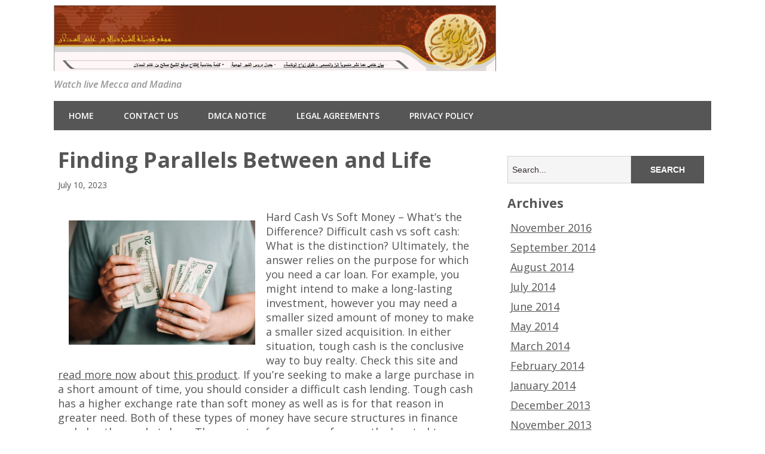

--- FILE ---
content_type: text/html; charset=UTF-8
request_url: https://www.alsadlan.net/finding-parallels-between-and-life-16/2309
body_size: 7575
content:
<!DOCTYPE html>
<!--[if lt IE 7 ]><html class="ie ie6"> <![endif]-->
<!--[if IE 7 ]><html class="ie ie7"> <![endif]-->
<!--[if IE 8 ]><html class="ie ie8"> <![endif]-->
<!--[if IE 9 ]><html class="ie ie9"> <![endif]-->
<!--[if (gte IE 9)|!(IE)]><!--><html><!--<![endif]-->
	<head>
		<title>Finding Parallels Between  and Life |  Makkah Madina Travel</title>
		<meta charset="UTF-8" />
		<meta name="viewport" content="width=device-width, initial-scale=1.0, maximum-scale=1.0, user-scalable=no" />
			
		<meta name='robots' content='max-image-preview:large' />
<link rel='dns-prefetch' href='//fonts.googleapis.com' />
<link rel="alternate" type="application/rss+xml" title="Makkah Madina Travel &raquo; Feed" href="https://www.alsadlan.net/feed" />
<link rel="alternate" type="application/rss+xml" title="Makkah Madina Travel &raquo; Comments Feed" href="https://www.alsadlan.net/comments/feed" />
<script type="text/javascript">
window._wpemojiSettings = {"baseUrl":"https:\/\/s.w.org\/images\/core\/emoji\/14.0.0\/72x72\/","ext":".png","svgUrl":"https:\/\/s.w.org\/images\/core\/emoji\/14.0.0\/svg\/","svgExt":".svg","source":{"concatemoji":"https:\/\/www.alsadlan.net\/wp-includes\/js\/wp-emoji-release.min.js?ver=6.2.8"}};
/*! This file is auto-generated */
!function(e,a,t){var n,r,o,i=a.createElement("canvas"),p=i.getContext&&i.getContext("2d");function s(e,t){p.clearRect(0,0,i.width,i.height),p.fillText(e,0,0);e=i.toDataURL();return p.clearRect(0,0,i.width,i.height),p.fillText(t,0,0),e===i.toDataURL()}function c(e){var t=a.createElement("script");t.src=e,t.defer=t.type="text/javascript",a.getElementsByTagName("head")[0].appendChild(t)}for(o=Array("flag","emoji"),t.supports={everything:!0,everythingExceptFlag:!0},r=0;r<o.length;r++)t.supports[o[r]]=function(e){if(p&&p.fillText)switch(p.textBaseline="top",p.font="600 32px Arial",e){case"flag":return s("\ud83c\udff3\ufe0f\u200d\u26a7\ufe0f","\ud83c\udff3\ufe0f\u200b\u26a7\ufe0f")?!1:!s("\ud83c\uddfa\ud83c\uddf3","\ud83c\uddfa\u200b\ud83c\uddf3")&&!s("\ud83c\udff4\udb40\udc67\udb40\udc62\udb40\udc65\udb40\udc6e\udb40\udc67\udb40\udc7f","\ud83c\udff4\u200b\udb40\udc67\u200b\udb40\udc62\u200b\udb40\udc65\u200b\udb40\udc6e\u200b\udb40\udc67\u200b\udb40\udc7f");case"emoji":return!s("\ud83e\udef1\ud83c\udffb\u200d\ud83e\udef2\ud83c\udfff","\ud83e\udef1\ud83c\udffb\u200b\ud83e\udef2\ud83c\udfff")}return!1}(o[r]),t.supports.everything=t.supports.everything&&t.supports[o[r]],"flag"!==o[r]&&(t.supports.everythingExceptFlag=t.supports.everythingExceptFlag&&t.supports[o[r]]);t.supports.everythingExceptFlag=t.supports.everythingExceptFlag&&!t.supports.flag,t.DOMReady=!1,t.readyCallback=function(){t.DOMReady=!0},t.supports.everything||(n=function(){t.readyCallback()},a.addEventListener?(a.addEventListener("DOMContentLoaded",n,!1),e.addEventListener("load",n,!1)):(e.attachEvent("onload",n),a.attachEvent("onreadystatechange",function(){"complete"===a.readyState&&t.readyCallback()})),(e=t.source||{}).concatemoji?c(e.concatemoji):e.wpemoji&&e.twemoji&&(c(e.twemoji),c(e.wpemoji)))}(window,document,window._wpemojiSettings);
</script>
<style type="text/css">
img.wp-smiley,
img.emoji {
	display: inline !important;
	border: none !important;
	box-shadow: none !important;
	height: 1em !important;
	width: 1em !important;
	margin: 0 0.07em !important;
	vertical-align: -0.1em !important;
	background: none !important;
	padding: 0 !important;
}
</style>
	<link rel='stylesheet' id='wp-block-library-css' href='https://www.alsadlan.net/wp-includes/css/dist/block-library/style.min.css?ver=6.2.8' type='text/css' media='all' />
<link rel='stylesheet' id='classic-theme-styles-css' href='https://www.alsadlan.net/wp-includes/css/classic-themes.min.css?ver=6.2.8' type='text/css' media='all' />
<style id='global-styles-inline-css' type='text/css'>
body{--wp--preset--color--black: #000000;--wp--preset--color--cyan-bluish-gray: #abb8c3;--wp--preset--color--white: #ffffff;--wp--preset--color--pale-pink: #f78da7;--wp--preset--color--vivid-red: #cf2e2e;--wp--preset--color--luminous-vivid-orange: #ff6900;--wp--preset--color--luminous-vivid-amber: #fcb900;--wp--preset--color--light-green-cyan: #7bdcb5;--wp--preset--color--vivid-green-cyan: #00d084;--wp--preset--color--pale-cyan-blue: #8ed1fc;--wp--preset--color--vivid-cyan-blue: #0693e3;--wp--preset--color--vivid-purple: #9b51e0;--wp--preset--gradient--vivid-cyan-blue-to-vivid-purple: linear-gradient(135deg,rgba(6,147,227,1) 0%,rgb(155,81,224) 100%);--wp--preset--gradient--light-green-cyan-to-vivid-green-cyan: linear-gradient(135deg,rgb(122,220,180) 0%,rgb(0,208,130) 100%);--wp--preset--gradient--luminous-vivid-amber-to-luminous-vivid-orange: linear-gradient(135deg,rgba(252,185,0,1) 0%,rgba(255,105,0,1) 100%);--wp--preset--gradient--luminous-vivid-orange-to-vivid-red: linear-gradient(135deg,rgba(255,105,0,1) 0%,rgb(207,46,46) 100%);--wp--preset--gradient--very-light-gray-to-cyan-bluish-gray: linear-gradient(135deg,rgb(238,238,238) 0%,rgb(169,184,195) 100%);--wp--preset--gradient--cool-to-warm-spectrum: linear-gradient(135deg,rgb(74,234,220) 0%,rgb(151,120,209) 20%,rgb(207,42,186) 40%,rgb(238,44,130) 60%,rgb(251,105,98) 80%,rgb(254,248,76) 100%);--wp--preset--gradient--blush-light-purple: linear-gradient(135deg,rgb(255,206,236) 0%,rgb(152,150,240) 100%);--wp--preset--gradient--blush-bordeaux: linear-gradient(135deg,rgb(254,205,165) 0%,rgb(254,45,45) 50%,rgb(107,0,62) 100%);--wp--preset--gradient--luminous-dusk: linear-gradient(135deg,rgb(255,203,112) 0%,rgb(199,81,192) 50%,rgb(65,88,208) 100%);--wp--preset--gradient--pale-ocean: linear-gradient(135deg,rgb(255,245,203) 0%,rgb(182,227,212) 50%,rgb(51,167,181) 100%);--wp--preset--gradient--electric-grass: linear-gradient(135deg,rgb(202,248,128) 0%,rgb(113,206,126) 100%);--wp--preset--gradient--midnight: linear-gradient(135deg,rgb(2,3,129) 0%,rgb(40,116,252) 100%);--wp--preset--duotone--dark-grayscale: url('#wp-duotone-dark-grayscale');--wp--preset--duotone--grayscale: url('#wp-duotone-grayscale');--wp--preset--duotone--purple-yellow: url('#wp-duotone-purple-yellow');--wp--preset--duotone--blue-red: url('#wp-duotone-blue-red');--wp--preset--duotone--midnight: url('#wp-duotone-midnight');--wp--preset--duotone--magenta-yellow: url('#wp-duotone-magenta-yellow');--wp--preset--duotone--purple-green: url('#wp-duotone-purple-green');--wp--preset--duotone--blue-orange: url('#wp-duotone-blue-orange');--wp--preset--font-size--small: 13px;--wp--preset--font-size--medium: 20px;--wp--preset--font-size--large: 36px;--wp--preset--font-size--x-large: 42px;--wp--preset--spacing--20: 0.44rem;--wp--preset--spacing--30: 0.67rem;--wp--preset--spacing--40: 1rem;--wp--preset--spacing--50: 1.5rem;--wp--preset--spacing--60: 2.25rem;--wp--preset--spacing--70: 3.38rem;--wp--preset--spacing--80: 5.06rem;--wp--preset--shadow--natural: 6px 6px 9px rgba(0, 0, 0, 0.2);--wp--preset--shadow--deep: 12px 12px 50px rgba(0, 0, 0, 0.4);--wp--preset--shadow--sharp: 6px 6px 0px rgba(0, 0, 0, 0.2);--wp--preset--shadow--outlined: 6px 6px 0px -3px rgba(255, 255, 255, 1), 6px 6px rgba(0, 0, 0, 1);--wp--preset--shadow--crisp: 6px 6px 0px rgba(0, 0, 0, 1);}:where(.is-layout-flex){gap: 0.5em;}body .is-layout-flow > .alignleft{float: left;margin-inline-start: 0;margin-inline-end: 2em;}body .is-layout-flow > .alignright{float: right;margin-inline-start: 2em;margin-inline-end: 0;}body .is-layout-flow > .aligncenter{margin-left: auto !important;margin-right: auto !important;}body .is-layout-constrained > .alignleft{float: left;margin-inline-start: 0;margin-inline-end: 2em;}body .is-layout-constrained > .alignright{float: right;margin-inline-start: 2em;margin-inline-end: 0;}body .is-layout-constrained > .aligncenter{margin-left: auto !important;margin-right: auto !important;}body .is-layout-constrained > :where(:not(.alignleft):not(.alignright):not(.alignfull)){max-width: var(--wp--style--global--content-size);margin-left: auto !important;margin-right: auto !important;}body .is-layout-constrained > .alignwide{max-width: var(--wp--style--global--wide-size);}body .is-layout-flex{display: flex;}body .is-layout-flex{flex-wrap: wrap;align-items: center;}body .is-layout-flex > *{margin: 0;}:where(.wp-block-columns.is-layout-flex){gap: 2em;}.has-black-color{color: var(--wp--preset--color--black) !important;}.has-cyan-bluish-gray-color{color: var(--wp--preset--color--cyan-bluish-gray) !important;}.has-white-color{color: var(--wp--preset--color--white) !important;}.has-pale-pink-color{color: var(--wp--preset--color--pale-pink) !important;}.has-vivid-red-color{color: var(--wp--preset--color--vivid-red) !important;}.has-luminous-vivid-orange-color{color: var(--wp--preset--color--luminous-vivid-orange) !important;}.has-luminous-vivid-amber-color{color: var(--wp--preset--color--luminous-vivid-amber) !important;}.has-light-green-cyan-color{color: var(--wp--preset--color--light-green-cyan) !important;}.has-vivid-green-cyan-color{color: var(--wp--preset--color--vivid-green-cyan) !important;}.has-pale-cyan-blue-color{color: var(--wp--preset--color--pale-cyan-blue) !important;}.has-vivid-cyan-blue-color{color: var(--wp--preset--color--vivid-cyan-blue) !important;}.has-vivid-purple-color{color: var(--wp--preset--color--vivid-purple) !important;}.has-black-background-color{background-color: var(--wp--preset--color--black) !important;}.has-cyan-bluish-gray-background-color{background-color: var(--wp--preset--color--cyan-bluish-gray) !important;}.has-white-background-color{background-color: var(--wp--preset--color--white) !important;}.has-pale-pink-background-color{background-color: var(--wp--preset--color--pale-pink) !important;}.has-vivid-red-background-color{background-color: var(--wp--preset--color--vivid-red) !important;}.has-luminous-vivid-orange-background-color{background-color: var(--wp--preset--color--luminous-vivid-orange) !important;}.has-luminous-vivid-amber-background-color{background-color: var(--wp--preset--color--luminous-vivid-amber) !important;}.has-light-green-cyan-background-color{background-color: var(--wp--preset--color--light-green-cyan) !important;}.has-vivid-green-cyan-background-color{background-color: var(--wp--preset--color--vivid-green-cyan) !important;}.has-pale-cyan-blue-background-color{background-color: var(--wp--preset--color--pale-cyan-blue) !important;}.has-vivid-cyan-blue-background-color{background-color: var(--wp--preset--color--vivid-cyan-blue) !important;}.has-vivid-purple-background-color{background-color: var(--wp--preset--color--vivid-purple) !important;}.has-black-border-color{border-color: var(--wp--preset--color--black) !important;}.has-cyan-bluish-gray-border-color{border-color: var(--wp--preset--color--cyan-bluish-gray) !important;}.has-white-border-color{border-color: var(--wp--preset--color--white) !important;}.has-pale-pink-border-color{border-color: var(--wp--preset--color--pale-pink) !important;}.has-vivid-red-border-color{border-color: var(--wp--preset--color--vivid-red) !important;}.has-luminous-vivid-orange-border-color{border-color: var(--wp--preset--color--luminous-vivid-orange) !important;}.has-luminous-vivid-amber-border-color{border-color: var(--wp--preset--color--luminous-vivid-amber) !important;}.has-light-green-cyan-border-color{border-color: var(--wp--preset--color--light-green-cyan) !important;}.has-vivid-green-cyan-border-color{border-color: var(--wp--preset--color--vivid-green-cyan) !important;}.has-pale-cyan-blue-border-color{border-color: var(--wp--preset--color--pale-cyan-blue) !important;}.has-vivid-cyan-blue-border-color{border-color: var(--wp--preset--color--vivid-cyan-blue) !important;}.has-vivid-purple-border-color{border-color: var(--wp--preset--color--vivid-purple) !important;}.has-vivid-cyan-blue-to-vivid-purple-gradient-background{background: var(--wp--preset--gradient--vivid-cyan-blue-to-vivid-purple) !important;}.has-light-green-cyan-to-vivid-green-cyan-gradient-background{background: var(--wp--preset--gradient--light-green-cyan-to-vivid-green-cyan) !important;}.has-luminous-vivid-amber-to-luminous-vivid-orange-gradient-background{background: var(--wp--preset--gradient--luminous-vivid-amber-to-luminous-vivid-orange) !important;}.has-luminous-vivid-orange-to-vivid-red-gradient-background{background: var(--wp--preset--gradient--luminous-vivid-orange-to-vivid-red) !important;}.has-very-light-gray-to-cyan-bluish-gray-gradient-background{background: var(--wp--preset--gradient--very-light-gray-to-cyan-bluish-gray) !important;}.has-cool-to-warm-spectrum-gradient-background{background: var(--wp--preset--gradient--cool-to-warm-spectrum) !important;}.has-blush-light-purple-gradient-background{background: var(--wp--preset--gradient--blush-light-purple) !important;}.has-blush-bordeaux-gradient-background{background: var(--wp--preset--gradient--blush-bordeaux) !important;}.has-luminous-dusk-gradient-background{background: var(--wp--preset--gradient--luminous-dusk) !important;}.has-pale-ocean-gradient-background{background: var(--wp--preset--gradient--pale-ocean) !important;}.has-electric-grass-gradient-background{background: var(--wp--preset--gradient--electric-grass) !important;}.has-midnight-gradient-background{background: var(--wp--preset--gradient--midnight) !important;}.has-small-font-size{font-size: var(--wp--preset--font-size--small) !important;}.has-medium-font-size{font-size: var(--wp--preset--font-size--medium) !important;}.has-large-font-size{font-size: var(--wp--preset--font-size--large) !important;}.has-x-large-font-size{font-size: var(--wp--preset--font-size--x-large) !important;}
.wp-block-navigation a:where(:not(.wp-element-button)){color: inherit;}
:where(.wp-block-columns.is-layout-flex){gap: 2em;}
.wp-block-pullquote{font-size: 1.5em;line-height: 1.6;}
</style>
<link rel='stylesheet' id='minimize-css' href='https://www.alsadlan.net/wp-content/themes/minimize/style.css?ver=2.3.9' type='text/css' media='all' />
<link rel='stylesheet' id='open-sans-web-font-css' href='https://fonts.googleapis.com/css?family=Open+Sans%3A400italic%2C600italic%2C400%2C600%2C700%2C800&#038;ver=2.3.9' type='text/css' media='all' />
<script type='text/javascript' src='https://www.alsadlan.net/wp-includes/js/jquery/jquery.min.js?ver=3.6.4' id='jquery-core-js'></script>
<script type='text/javascript' src='https://www.alsadlan.net/wp-includes/js/jquery/jquery-migrate.min.js?ver=3.4.0' id='jquery-migrate-js'></script>
<link rel="https://api.w.org/" href="https://www.alsadlan.net/wp-json/" /><link rel="alternate" type="application/json" href="https://www.alsadlan.net/wp-json/wp/v2/posts/2309" /><link rel="EditURI" type="application/rsd+xml" title="RSD" href="https://www.alsadlan.net/xmlrpc.php?rsd" />
<link rel="wlwmanifest" type="application/wlwmanifest+xml" href="https://www.alsadlan.net/wp-includes/wlwmanifest.xml" />
<meta name="generator" content="WordPress 6.2.8" />
<link rel="canonical" href="https://www.alsadlan.net/finding-parallels-between-and-life-16/2309" />
<link rel='shortlink' href='https://www.alsadlan.net/?p=2309' />
<link rel="alternate" type="application/json+oembed" href="https://www.alsadlan.net/wp-json/oembed/1.0/embed?url=https%3A%2F%2Fwww.alsadlan.net%2Ffinding-parallels-between-and-life-16%2F2309" />
<link rel="alternate" type="text/xml+oembed" href="https://www.alsadlan.net/wp-json/oembed/1.0/embed?url=https%3A%2F%2Fwww.alsadlan.net%2Ffinding-parallels-between-and-life-16%2F2309&#038;format=xml" />
<!-- MagenetMonetization V: 1.0.29.3--><!-- MagenetMonetization 1 --><!-- MagenetMonetization 1.1 -->		<style type="text/css" id="minimize-theme-customizer">
			/* Content Color */
			article.content, footer.post-footer, #post-author {
				color: #555555;
			}
		</style>
		</head>

	<body lang="en-US" class="post-template-default single single-post postid-2309 single-format-standard">
	<!-- Header	-->
		<header id="header" class="cf">
				<!-- Logo	-->
			<section class="logo-box">
						<p id="title" class="site-title site-title-logo has-logo">
			<a href="https://www.alsadlan.net" title="Makkah Madina Travel">
				<img width="1215" height="181" src="https://www.alsadlan.net/wp-content/uploads/2014/08/travel4.jpg" class="attachment-full size-full" alt="" decoding="async" loading="lazy" srcset="https://www.alsadlan.net/wp-content/uploads/2014/08/travel4.jpg 1215w, https://www.alsadlan.net/wp-content/uploads/2014/08/travel4-300x44.jpg 300w, https://www.alsadlan.net/wp-content/uploads/2014/08/travel4-1024x152.jpg 1024w" sizes="(max-width: 1215px) 100vw, 1215px" />			</a>
		</p>
							<p id="slogan" class="slogan ">
			Watch live Mecca and Madina		</p>
				</section>
	<!--  nav options	-->		
			<aside class="nav-options">
				<section class="header-cta-container header-call-to-action">
									</section>
			</aside>
			<section class="clear"></section>

	<!-- main nav	-->
			<nav class="primary-nav-container">
				<button class="primary-nav-button"><img src="https://www.alsadlan.net/wp-content/themes/minimize/images/menu-icon-large.png" alt="Toggle Navigation" />Navigation</button>
				<div class="primary-nav menu"><ul><li ><a href="https://www.alsadlan.net/">Home</a></li><li class="page_item page-item-7"><a href="https://www.alsadlan.net/contact-us">Contact Us</a></li><li class="page_item page-item-10"><a href="https://www.alsadlan.net/dmca-notice">DMCA Notice</a></li><li class="page_item page-item-8"><a href="https://www.alsadlan.net/legal-agreements">Legal Agreements</a></li><li class="page_item page-item-9"><a href="https://www.alsadlan.net/privacy-policy">Privacy Policy</a></li></ul></div>			</nav>
		</header>	<section class="content-wrapper post-content single-content cf">
		<article class="content cf">
						
				<section id="post-2309" class="latest-post cf post-2309 post type-post status-publish format-standard hentry category-real-estate">
		
		<section class="post-title-wrap cf post-title-wrap-no-image">
			<h1 class="post-title page-title">Finding Parallels Between  and Life</h1>
			<p class="latest-post-date">July 10, 2023</p>
		</section>

		<p><img decoding="async" src="https://images.pexels.com/photos/4386431/pexels-photo-4386431.jpeg?auto=compress&amp;cs=tinysrgb&amp;h=650&amp;w=940" style="width:312px;float:left;margin:1em" />Hard Cash Vs Soft Money &#8211; What&#8217;s the Difference? Difficult cash vs soft cash: What is the distinction? Ultimately, the answer relies on the purpose for which you need a car loan. For example, you might intend to make a long-lasting investment, however you may need a smaller sized amount of money to make a smaller sized acquisition. In either situation, tough cash is the conclusive way to buy realty. Check this site and <a href="http://www.alsadlan.net/tips-for-the-average-joe-28/2187">read more now</a> about <a href="http://www.alsadlan.net/why-no-one-talks-about-anymore-7/981">this product</a>. If you&#8217;re seeking to make a large purchase in a short amount of time, you should consider a difficult cash lending. Tough cash has a higher exchange rate than soft money as well as is for that reason in greater need. Both of these types of money have secure structures in finance and also the marketplace. These sorts of money are frequently donated to political organizations and are compatible with all features of the economy. Therefore, tough cash lendings have extremely reduced threat as well as updated attributes. Difficult cash loans include physical possessions with proper value. This makes them an excellent option for financiers and businesses. Difficult cash is regulated by law, while soft money is uncontrolled. There are restrictions to payments made via difficult cash, but there are no limitations to just how much cash can be given away. Difficult cash is often offered directly to a prospect or company within a state, and it&#8217;s not subject to the same laws as soft cash. It&#8217;s usually used for temporary financial investments in property, while soft money is much better matched for lasting investing. Hard cash loans are much faster to shut and also don&#8217;t require a massive deposit. They additionally are flexible with payment terms. Click this website and discover more about this service. Due to the fact that they&#8217;re not consolidated standard mortgage rules, borrowers can look for them online or face to face. The difference in time in between difficult as well as soft money financings is considerable. For those that need a lending quickly, tough cash fundings may be the means to go. While soft cash lendings are used to fund building projects, hard money fundings are generally for financial investment objectives. A real estate professional, as an example, may start a building project by safeguarding a financing versus an existing home, and afterwards pay off the financing with the earnings they make on the brand-new building. However what exactly is the difference in between soft as well as hard cash? Here are some examples. They are both essential. So exactly how do you select? A hard money lending is a riskier financial investment. Since the loan provider has much more threat to take, they bill higher rate of interest. Tough cash lenders generally charge up to 5 times as much as conventional banks. On top of that, their terms have a tendency to be much shorter. See page and click for more details now! Given that the residential or commercial property is the only guarantor for the funding, hard money lending institutions have a tendency to charge greater rates of interest. You must additionally expect a higher deposit with hard money finances than soft ones. A soft money finance is finest matched for long-term realty investment. In this kind of circumstance, the investor will certainly make marginal modifications to the residential property, however they will certainly rent out the space to generate long-term earnings. Check this website to <a href="https://bestsoftmoneyblog.tumblr.com/post/686769085879566336/tough-money-vs-soft-money-whats-the-difference">learn</a> more about this company. Furthermore, soft money financing owners normally pay much less in rate of interest, so it&#8217;s most likely that you&#8217;ll save even more money over time. So, if you&#8217;re searching for a realty investment loan, make certain you understand the differences in between soft cash as well as tough cash before you request a lending.</p>

		<section class="clear"></section>

		
			</section>

	<section class="after-posts-widgets ">
			</section>

	<footer class="post-footer">
					<section class="post-meta">
							<p>
			This entry was posted in <a href="https://www.alsadlan.net/category/real-estate" rel="category tag">Real Estate</a>.			</p>
					</section>
		
		<section id="post-author">
			<figure class="author-avatar">
				<img alt='' src='https://secure.gravatar.com/avatar/f4629b8e231a4a7bfde2fe352512d49b?s=148&#038;d=mm&#038;r=g' srcset='https://secure.gravatar.com/avatar/f4629b8e231a4a7bfde2fe352512d49b?s=296&#038;d=mm&#038;r=g 2x' class='avatar avatar-148 photo' height='148' width='148' loading='lazy' decoding='async'/>			</figure>
			<h4>sby</h4>
			<p></p>
			<a href="https://www.alsadlan.net/author/sby">View more posts from this author</a>
		</section>

				<section class="single-post-navigation post-navigation">
			<section class="previous-posts">
				<a href="https://www.alsadlan.net/how-i-became-an-expert-on-27/2310" rel="next">&laquo; How I Became An Expert on</a>			</section>
			<section class="next-posts">
				<a href="https://www.alsadlan.net/finding-ways-to-keep-up-with-33/2308" rel="prev">Finding Ways To Keep Up With &raquo;</a>			</section>
		</section>
		</footer>

			<section class="clear"></section>

			
<section id="comments-container" class="comments-container post-comments post-comments-container cf comments-container-no-comments">
	<section id="comments" class="comments-area no-comments">
		
		<section class="clear"></section>

			</section>
</section>		</article>

		<!-- MagenetMonetization 4 -->		<!-- Page Sidebar-->
		<aside class="sidebar">
				<!-- MagenetMonetization 5 --><section id="primary-sidebar-search-2" class="widget primary-sidebar primary-sidebar-widget widget_search"><form class="cf" role="search" method="get" id="searchform" action="https://www.alsadlan.net/">
    <section>
        <input type="text" value="" name="s" id="s" placeholder="Search..." />
        <input type="submit" id="searchsubmit" class="submit" value="Search" />
    </section>
</form><section class="clear"></section></section><!-- MagenetMonetization 5 --><section id="primary-sidebar-execphp-8" class="widget primary-sidebar primary-sidebar-widget widget_execphp">			<div class="execphpwidget"><section class="clear"></section></section><section id="primary-sidebar-archives-2" class="widget primary-sidebar primary-sidebar-widget widget_archive"><h3 class="widgettitle widget-title primary-sidebar-widget-title">Archives</h3>		<ul>
	<li><a href='http://www.alsadlan.net/date/2016/11'>November 2016</a></li>
	<li><a href='http://www.alsadlan.net/date/2014/09'>September 2014</a></li>
	<li><a href='http://www.alsadlan.net/date/2014/08'>August 2014</a></li>
	<li><a href='http://www.alsadlan.net/date/2014/07'>July 2014</a></li>
	<li><a href='http://www.alsadlan.net/date/2014/06'>June 2014</a></li>
	<li><a href='http://www.alsadlan.net/date/2014/05'>May 2014</a></li>
	<li><a href='http://www.alsadlan.net/date/2014/03'>March 2014</a></li>
	<li><a href='http://www.alsadlan.net/date/2014/02'>February 2014</a></li>
	<li><a href='http://www.alsadlan.net/date/2014/01'>January 2014</a></li>
	<li><a href='http://www.alsadlan.net/date/2013/12'>December 2013</a></li>
	<li><a href='http://www.alsadlan.net/date/2013/11'>November 2013</a></li>
	<li><a href='http://www.alsadlan.net/date/2013/10'>October 2013</a></li>
	<li><a href='http://www.alsadlan.net/date/2013/09'>September 2013</a></li>
	<li><a href='http://www.alsadlan.net/date/2013/08'>August 2013</a></li>
		</ul>
<section class="clear"></section></section><section id="primary-sidebar-categories-2" class="widget primary-sidebar primary-sidebar-widget widget_categories"><h3 class="widgettitle widget-title primary-sidebar-widget-title">Categories</h3>		<ul>
	<li class="cat-item cat-item-2"><a href="http://www.alsadlan.net/category/makkah-madina-travel" title="View all posts filed under Makkah Madina Travel">Makkah Madina Travel</a>
</li>
		</ul>
<section class="clear"></section></section></div>
		<section class="clear"></section></section><!-- MagenetMonetization 5 --><section id="primary-sidebar-execphp-3" class="widget primary-sidebar primary-sidebar-widget widget_execphp">			<div class="execphpwidget"></div>
		<section class="clear"></section></section>		</aside>
	</section>

<!-- wmm d -->	<section class="clear"></section>

	<!-- Footer -->
		<footer id="footer">	
			<section class="footer-widgets-container">
				<section class="footer-widgets">
									</section>
			</section>

			<nav>
							</nav>

			<section class="copyright-area">
							</section>

			<p class="copyright">
				Copyright &copy; 2026 https://www.alsadlan.net. All rights reserved. Makkah Madina Travel&trade; Trademark.
			</p>
		</footer>

				<script type="text/javascript">
			// <![CDATA[
				jQuery( function( $ ) {
					// Top Nav
					$( '.nav-button' ).on( 'click', function ( e ) {
						e.stopPropagation();
						$( '.nav-button, .top-nav' ).toggleClass( 'open' );
					} );

					// Primary Nav
					$( '.primary-nav-button' ).on( 'click', function ( e ) {
						e.stopPropagation();
						$( '.primary-nav-button, .primary-nav' ).toggleClass( 'open' );
					} );

					$( document ).on( 'click touch', function() {
						$( '.nav-button, .top-nav, .primary-nav-button, .primary-nav' ).removeClass( 'open' );
						
					} );
				} );
			// ]]>
		</script>
	<script type='text/javascript' src='https://www.alsadlan.net/wp-includes/js/comment-reply.min.js?ver=6.2.8' id='comment-reply-js'></script>
	<div class="mads-block"></div></body>
</html><div class="mads-block"></div>